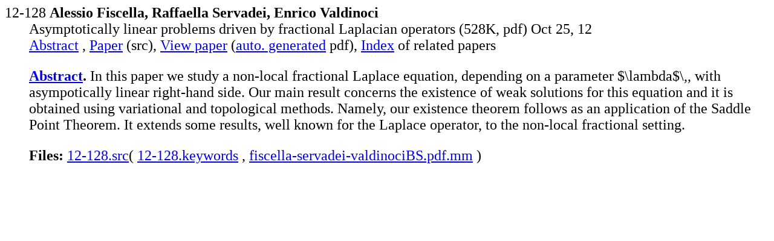

--- FILE ---
content_type: text/html; charset=UTF-8
request_url: http://kleine.mat.uniroma3.it/mp_arc-bin/mpa?yn=12-128
body_size: 1540
content:
<HTML><HEAD><TITLE>mp_arc 12-128</TITLE></HEAD>
<BODY BGCOLOR="#FFFFFF">
<BASE href="http://kleine.mat.uniroma3.it/mp_arc/"><font size="+2"><dl>

<dt>12-128 <b>Alessio Fiscella, Raffaella Servadei, Enrico Valdinoci</b>
<dd>Asymptotically linear problems driven by fractional Laplacian operators
(528K, pdf)
Oct 25, 12
<dd>
<a href="../mp_arc-bin/mpa?yn=12-128">Abstract</a> ,
<a href="e/12-128.pdf.mime">Paper</a> (src),
<a href="c/12/12-128.pdf">View paper</a>
(<a href="doc/pdf.html">auto. generated</a> pdf),
<a href="../cgi-bin/mps?key=12-128">Index</a>
of related papers<p>


















































<dd><strong>
<a href="a/12-128">Abstract</a>.</strong>  In this paper we study a non-local fractional Laplace equation, depending on a parameter $\lambda$\,, with asympotically linear right-hand side. Our main result concerns the existence of weak solutions for this equation and it is obtained using variational and topological methods. 
Namely, our existence theorem follows as an application of the Saddle Point Theorem. It extends some results, well known for the Laplace operator, to the non-local fractional setting.

<p><dd><strong>Files:</strong>
<a href="../mp_arc-bin/mpp/12-128.src?yn=12-128&la=1&lz=7410">12-128.src</a>(
<a href="../mp_arc-bin/mpp/12-128.keywords?hd=txt&yn=12-128&la=10&lz=10">12-128.keywords</a> ,
<a href="../mp_arc-bin/mpp/fiscella-servadei-valdinociBS.pdf.mm?yn=12-128&la=12&lz=7409">fiscella-servadei-valdinociBS.pdf.mm</a> )
</dl></font></BODY></HTML>
